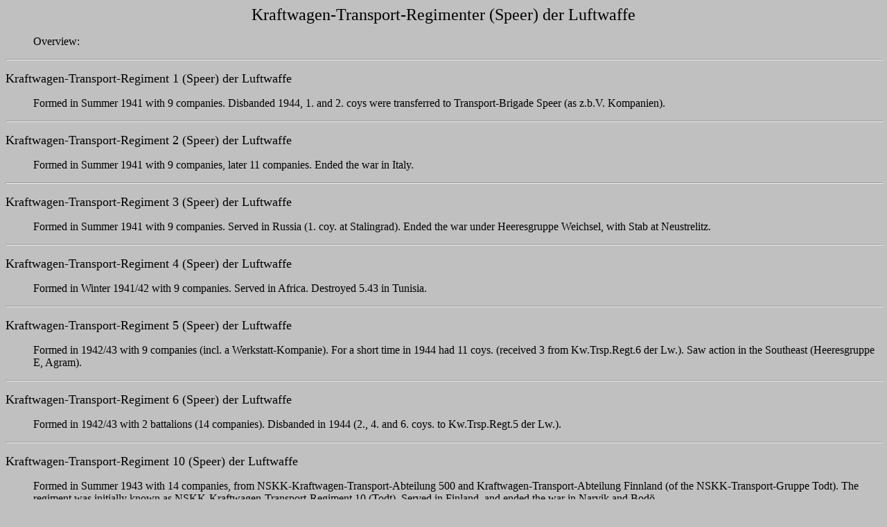

--- FILE ---
content_type: text/html
request_url: https://ww2.dk/ground/versorgung/speer.htm
body_size: 864
content:
<!DOCTYPE HTML PUBLIC "-//W3C//DTD HTML 3.2//EN">
<HTML>
<HEAD>
   <TITLE>Kraftwagen-Transport-Regiment (Speer) der Luftwaffe</TITLE>
   <META NAME="Author" CONTENT="Michael Holm">
   <META NAME="GENERATOR" CONTENT="Microsoft FrontPage 4.0">
   <META NAME="Description" CONTENT="Kraftwagen-Transport-Regiment (Speer) der Luftwaffe, Luftwaffe">
   <META NAME="KeyWords" CONTENT="Kraftwagen-Transport-Regiment (Speer) der Luftwaffe, Luftwaffe">
</HEAD>
<BODY TEXT="#000000" BGCOLOR="#C0C0C0" LINK="#0000EE" VLINK="#551A8B" ALINK="#FF0000">

<CENTER><P><FONT SIZE=+2>Kraftwagen-Transport-Regimenter (Speer) der Luftwaffe</FONT></P></CENTER>

<P><A NAME="top"></A></P>

<UL>
<P>Overview:</P>
</UL>

<P>
<HR WIDTH="100%">

<P><FONT SIZE=+1>Kraftwagen-Transport-Regiment 1 (Speer) der Luftwaffe</FONT></P>

<UL>
<P>Formed in Summer 1941 with 9 companies. Disbanded 1944, 1. and 2. coys
were transferred to Transport-Brigade Speer (as z.b.V. Kompanien).</P>
</UL>

<P>
<HR WIDTH="100%">

<P><FONT SIZE=+1>Kraftwagen-Transport-Regiment 2 (Speer) der Luftwaffe</FONT></P>

<UL>
<P>Formed in Summer 1941 with 9 companies, later 11 companies. Ended the
war in Italy.</P>
</UL>

<P>
<HR WIDTH="100%">

<P><FONT SIZE=+1>Kraftwagen-Transport-Regiment 3 (Speer) der Luftwaffe</FONT></P>

<UL>
<P>Formed in Summer 1941 with 9 companies. Served in Russia (1. coy. at
Stalingrad). Ended the war under Heeresgruppe Weichsel, with Stab at Neustrelitz.</P>
</UL>

<P>
<HR WIDTH="100%">

<P><FONT SIZE=+1>Kraftwagen-Transport-Regiment 4 (Speer) der Luftwaffe</FONT></P>

<UL>
<P>Formed in Winter 1941/42 with 9 companies. Served in Africa. Destroyed
5.43 in Tunisia.</P>
</UL>

<P>
<HR WIDTH="100%">

<P><FONT SIZE=+1>Kraftwagen-Transport-Regiment 5 (Speer) der Luftwaffe</FONT></P>

<UL>
<P>Formed in 1942/43 with 9 companies (incl. a Werkstatt-Kompanie). For
a short time in 1944 had 11 coys. (received 3 from Kw.Trsp.Regt.6 der Lw.).
Saw action in the Southeast (Heeresgruppe E, Agram).</P>
</UL>

<P>
<HR WIDTH="100%">

<P><FONT SIZE=+1>Kraftwagen-Transport-Regiment 6 (Speer) der Luftwaffe</FONT></P>

<UL>
<P>Formed in 1942/43 with 2 battalions (14 companies). Disbanded in 1944
(2., 4. and 6. coys. to Kw.Trsp.Regt.5 der Lw.).</P>
</UL>

<P>
<HR WIDTH="100%">

<P><FONT SIZE=+1>Kraftwagen-Transport-Regiment 10 (Speer) der Luftwaffe</FONT></P>

<UL>
<P>Formed in Summer 1943 with 14 companies, from NSKK-Kraftwagen-Transport-Abteilung
500 and Kraftwagen-Transport-Abteilung Finnland (of the NSKK-Transport-Gruppe
Todt). The regiment was initially known as NSKK-Kraftwagen-Transport-Regiment
10 (Todt). Served in Finland, and ended the war in Narvik and Bod&ouml;.</P>
</UL>

<P>
<HR WIDTH="100%">
<p><i>� 1997-2000 <a HREF="mailto:michael.h@martin.dk">Michael Holm</a></i></p>

</BODY>
</HTML>
